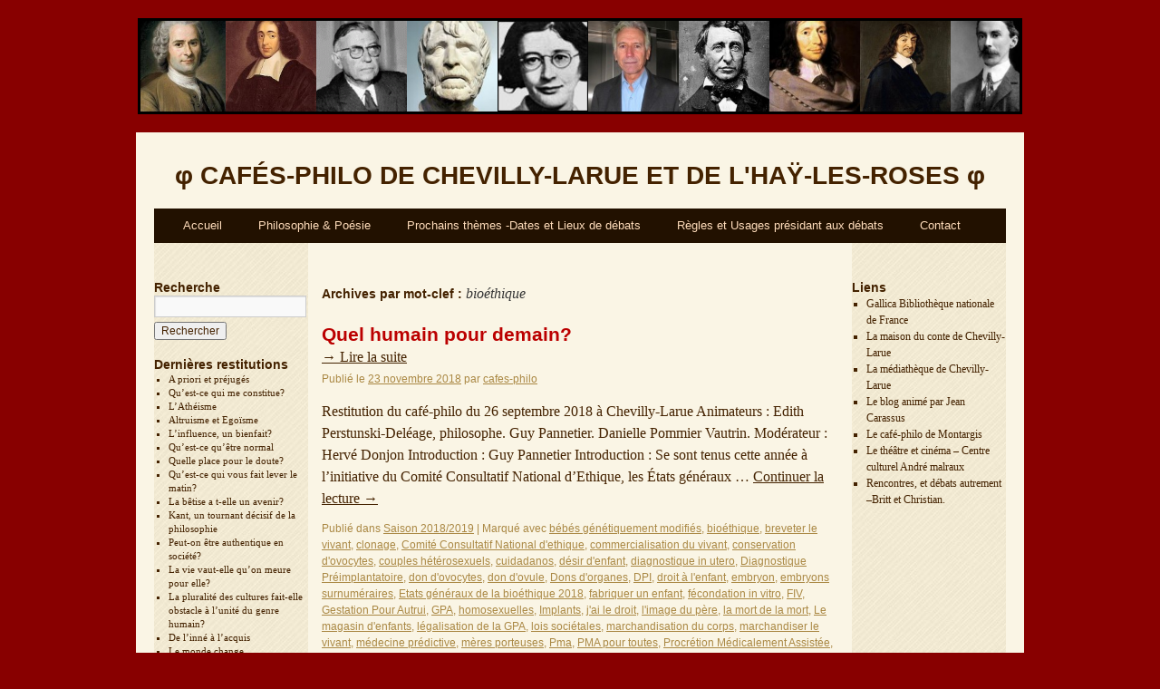

--- FILE ---
content_type: text/html; charset=UTF-8
request_url: https://cafes-philo.org/tag/bioethique/
body_size: 11558
content:
<!DOCTYPE html>
<html lang="fr-FR">
<head>
<meta charset="UTF-8" />
<title>bioéthique | φ Cafés-Philo De Chevilly-Larue et De l&#039;Haÿ-Les-Roses φ</title>
<link rel="profile" href="http://gmpg.org/xfn/11" />
<link rel="stylesheet" type="text/css" media="all" href="https://cafes-philo.org/wp-content/themes/Philo/style.css" />
<link rel="pingback" href="https://cafes-philo.org/xmlrpc.php" />
<link rel='dns-prefetch' href='//s.w.org' />
<link rel="alternate" type="application/rss+xml" title="φ Cafés-Philo De Chevilly-Larue et De l&#039;Haÿ-Les-Roses φ &raquo; Flux" href="https://cafes-philo.org/feed/" />
<link rel="alternate" type="application/rss+xml" title="φ Cafés-Philo De Chevilly-Larue et De l&#039;Haÿ-Les-Roses φ &raquo; Flux des commentaires" href="https://cafes-philo.org/comments/feed/" />
<link rel="alternate" type="application/rss+xml" title="φ Cafés-Philo De Chevilly-Larue et De l&#039;Haÿ-Les-Roses φ &raquo; Flux de l’étiquette bioéthique" href="https://cafes-philo.org/tag/bioethique/feed/" />
		<script type="text/javascript">
			window._wpemojiSettings = {"baseUrl":"https:\/\/s.w.org\/images\/core\/emoji\/12.0.0-1\/72x72\/","ext":".png","svgUrl":"https:\/\/s.w.org\/images\/core\/emoji\/12.0.0-1\/svg\/","svgExt":".svg","source":{"concatemoji":"https:\/\/cafes-philo.org\/wp-includes\/js\/wp-emoji-release.min.js?ver=5.3.20"}};
			!function(e,a,t){var n,r,o,i=a.createElement("canvas"),p=i.getContext&&i.getContext("2d");function s(e,t){var a=String.fromCharCode;p.clearRect(0,0,i.width,i.height),p.fillText(a.apply(this,e),0,0);e=i.toDataURL();return p.clearRect(0,0,i.width,i.height),p.fillText(a.apply(this,t),0,0),e===i.toDataURL()}function c(e){var t=a.createElement("script");t.src=e,t.defer=t.type="text/javascript",a.getElementsByTagName("head")[0].appendChild(t)}for(o=Array("flag","emoji"),t.supports={everything:!0,everythingExceptFlag:!0},r=0;r<o.length;r++)t.supports[o[r]]=function(e){if(!p||!p.fillText)return!1;switch(p.textBaseline="top",p.font="600 32px Arial",e){case"flag":return s([127987,65039,8205,9895,65039],[127987,65039,8203,9895,65039])?!1:!s([55356,56826,55356,56819],[55356,56826,8203,55356,56819])&&!s([55356,57332,56128,56423,56128,56418,56128,56421,56128,56430,56128,56423,56128,56447],[55356,57332,8203,56128,56423,8203,56128,56418,8203,56128,56421,8203,56128,56430,8203,56128,56423,8203,56128,56447]);case"emoji":return!s([55357,56424,55356,57342,8205,55358,56605,8205,55357,56424,55356,57340],[55357,56424,55356,57342,8203,55358,56605,8203,55357,56424,55356,57340])}return!1}(o[r]),t.supports.everything=t.supports.everything&&t.supports[o[r]],"flag"!==o[r]&&(t.supports.everythingExceptFlag=t.supports.everythingExceptFlag&&t.supports[o[r]]);t.supports.everythingExceptFlag=t.supports.everythingExceptFlag&&!t.supports.flag,t.DOMReady=!1,t.readyCallback=function(){t.DOMReady=!0},t.supports.everything||(n=function(){t.readyCallback()},a.addEventListener?(a.addEventListener("DOMContentLoaded",n,!1),e.addEventListener("load",n,!1)):(e.attachEvent("onload",n),a.attachEvent("onreadystatechange",function(){"complete"===a.readyState&&t.readyCallback()})),(n=t.source||{}).concatemoji?c(n.concatemoji):n.wpemoji&&n.twemoji&&(c(n.twemoji),c(n.wpemoji)))}(window,document,window._wpemojiSettings);
		</script>
		<style type="text/css">
img.wp-smiley,
img.emoji {
	display: inline !important;
	border: none !important;
	box-shadow: none !important;
	height: 1em !important;
	width: 1em !important;
	margin: 0 .07em !important;
	vertical-align: -0.1em !important;
	background: none !important;
	padding: 0 !important;
}
</style>
	<link rel='stylesheet' id='colorbox-theme1-css'  href='https://cafes-philo.org/wp-content/plugins/jquery-colorbox/themes/theme1/colorbox.css?ver=4.6.2' type='text/css' media='screen' />
<script type='text/javascript' src='https://cafes-philo.org/wp-includes/js/jquery/jquery.js?ver=1.12.4-wp'></script>
<script type='text/javascript' src='https://cafes-philo.org/wp-includes/js/jquery/jquery-migrate.min.js?ver=1.4.1'></script>
<script type='text/javascript'>
/* <![CDATA[ */
var jQueryColorboxSettingsArray = {"jQueryColorboxVersion":"4.6.2","colorboxInline":"false","colorboxIframe":"false","colorboxGroupId":"","colorboxTitle":"","colorboxWidth":"false","colorboxHeight":"false","colorboxMaxWidth":"false","colorboxMaxHeight":"false","colorboxSlideshow":"false","colorboxSlideshowAuto":"false","colorboxScalePhotos":"false","colorboxPreloading":"false","colorboxOverlayClose":"false","colorboxLoop":"true","colorboxEscKey":"true","colorboxArrowKey":"true","colorboxScrolling":"true","colorboxOpacity":"0.85","colorboxTransition":"elastic","colorboxSpeed":"350","colorboxSlideshowSpeed":"2500","colorboxClose":"fermer","colorboxNext":"suivant","colorboxPrevious":"pr\u00e9c\u00e9dent","colorboxSlideshowStart":"commencer le diaporama","colorboxSlideshowStop":"arr\u00eater le diaporama","colorboxCurrent":"{current} sur {total} images","colorboxXhrError":"This content failed to load.","colorboxImgError":"This image failed to load.","colorboxImageMaxWidth":"false","colorboxImageMaxHeight":"false","colorboxImageHeight":"false","colorboxImageWidth":"false","colorboxLinkHeight":"false","colorboxLinkWidth":"false","colorboxInitialHeight":"100","colorboxInitialWidth":"300","autoColorboxJavaScript":"","autoHideFlash":"","autoColorbox":"true","autoColorboxGalleries":"","addZoomOverlay":"","useGoogleJQuery":"","colorboxAddClassToLinks":""};
/* ]]> */
</script>
<script type='text/javascript' src='https://cafes-philo.org/wp-content/plugins/jquery-colorbox/js/jquery.colorbox-min.js?ver=1.4.33'></script>
<script type='text/javascript' src='https://cafes-philo.org/wp-content/plugins/jquery-colorbox/js/jquery-colorbox-wrapper-min.js?ver=4.6.2'></script>
<link rel='https://api.w.org/' href='https://cafes-philo.org/wp-json/' />
<link rel="EditURI" type="application/rsd+xml" title="RSD" href="https://cafes-philo.org/xmlrpc.php?rsd" />
<link rel="wlwmanifest" type="application/wlwmanifest+xml" href="https://cafes-philo.org/wp-includes/wlwmanifest.xml" /> 
<meta name="generator" content="WordPress 5.3.20" />
<link rel="stylesheet" type="text/css" href="https://cafes-philo.org/wp-content/themes/Philo/imageScroller/css/scroll.css" />
<script src="https://cafes-philo.org/wp-content/themes/Philo/imageScroller/js/jquery.min.js"></script>
<script type='text/javascript' src="https://cafes-philo.org/wp-content/themes/Philo/imageScroller/js/jquery.imageScroller.js"></script>
<script type='text/javascript' src="https://cafes-philo.org/wp-content/themes/Philo/imageScroller/js/test.js"></script>
<script type="text/javascript">

  var _gaq = _gaq || [];
  _gaq.push(['_setAccount', 'UA-22248002-1']);
  _gaq.push(['_trackPageview']);

  (function() {
    var ga = document.createElement('script'); ga.type = 'text/javascript'; ga.async = true;
    ga.src = ('https:' == document.location.protocol ? 'https://ssl' : 'http://www') + '.google-analytics.com/ga.js';
    var s = document.getElementsByTagName('script')[0]; s.parentNode.insertBefore(ga, s);
  })();

</script>

</head>

<body class="archive tag tag-bioethique tag-1635">
<div id='left'>
					<a href="https://cafes-philo.org/2013/01/voltaire/"><img width="150" height="150" src="https://cafes-philo.org/wp-content/uploads/2013/01/Voltaire-150x150.jpg" class="attachment-thumbnail size-thumbnail colorbox-2331 " alt="" /></a>
			<a href="https://cafes-philo.org/2012/12/jean-jacques-rousseau/"><img width="150" height="150" src="https://cafes-philo.org/wp-content/uploads/2012/12/Jean-jacques-Rousseau--150x150.jpg" class="attachment-thumbnail size-thumbnail colorbox-2298 " alt="" /></a>
			<a href="https://cafes-philo.org/2012/12/spinoza/"><img width="150" height="150" src="https://cafes-philo.org/wp-content/uploads/2012/12/Philosophe-Spinoza-150x150.jpg" class="attachment-thumbnail size-thumbnail colorbox-2259 " alt="" /></a>
			<a href="https://cafes-philo.org/2012/12/jean-paul-sartre/"><img width="150" height="150" src="https://cafes-philo.org/wp-content/uploads/2012/12/Jean-Paul-Sartre-150x150.gif" class="attachment-thumbnail size-thumbnail colorbox-2227 " alt="" srcset="https://cafes-philo.org/wp-content/uploads/2012/12/Jean-Paul-Sartre-150x150.gif 150w, https://cafes-philo.org/wp-content/uploads/2012/12/Jean-Paul-Sartre-179x180.gif 179w" sizes="(max-width: 150px) 100vw, 150px" /></a>
			<a href="https://cafes-philo.org/2012/12/seneque/"><img width="150" height="150" src="https://cafes-philo.org/wp-content/uploads/2012/12/Seneque-150x150.jpg" class="attachment-thumbnail size-thumbnail colorbox-2222 " alt="" /></a>
			<a href="https://cafes-philo.org/2012/11/simone-weil/"><img width="90" height="90" src="https://cafes-philo.org/wp-content/uploads/2012/11/Simone-Weil.jpg" class="attachment-thumbnail size-thumbnail colorbox-2207 " alt="" /></a>
			<a href="https://cafes-philo.org/2012/11/henri-pena-ruiz/"><img width="150" height="150" src="https://cafes-philo.org/wp-content/uploads/2012/11/Henri-Peña-Ruiz-150x150.jpg" class="attachment-thumbnail size-thumbnail colorbox-2193 " alt="" /></a>
			<a href="https://cafes-philo.org/2012/11/thoreau-henri-david/"><img width="150" height="150" src="https://cafes-philo.org/wp-content/uploads/2012/11/Henry-David-Thoreau-150x150.jpg" class="attachment-thumbnail size-thumbnail colorbox-2182 " alt="" /></a>
			<a href="https://cafes-philo.org/2012/11/blaise-pascal/"><img width="150" height="150" src="https://cafes-philo.org/wp-content/uploads/2012/11/Blaise-Pascal-150x150.jpg" class="attachment-thumbnail size-thumbnail colorbox-2176 " alt="" /></a>
			<a href="https://cafes-philo.org/2012/11/rene-descartes/"><img width="150" height="150" src="https://cafes-philo.org/wp-content/uploads/2012/11/Philosophe-Descartes-150x150.jpg" class="attachment-thumbnail size-thumbnail colorbox-2156 " alt="" /></a>
			<a href="https://cafes-philo.org/2012/11/bertrand-russel/"><img width="150" height="150" src="https://cafes-philo.org/wp-content/uploads/2012/11/Russell1907-2-150x150.jpg" class="attachment-thumbnail size-thumbnail colorbox-2140 " alt="" /></a>
			<a href="https://cafes-philo.org/2012/11/alexandre-jollien/"><img width="150" height="150" src="https://cafes-philo.org/wp-content/uploads/2012/11/Alexandre-Jollien-2-150x150.jpg" class="attachment-thumbnail size-thumbnail colorbox-2136 " alt="" /></a>
			<a href="https://cafes-philo.org/2012/11/2125/"><img width="150" height="150" src="https://cafes-philo.org/wp-content/uploads/2012/11/Jose_Ortega_y_Gasset-150x150.jpg" class="attachment-thumbnail size-thumbnail colorbox-2125 " alt="" /></a>
			<a href="https://cafes-philo.org/2012/11/michel-foucault/"><img width="150" height="150" src="https://cafes-philo.org/wp-content/uploads/2012/11/Foucault-150x150.jpg" class="attachment-thumbnail size-thumbnail colorbox-2120 " alt="" /></a>
			<a href="https://cafes-philo.org/2012/11/denis-diderot/"><img width="150" height="150" src="https://cafes-philo.org/wp-content/uploads/2012/11/Diderot.-Louis-Michel-van-Loo.-1767-150x150.jpg" class="attachment-thumbnail size-thumbnail colorbox-2087 " alt="" /></a>
			<a href="https://cafes-philo.org/2012/11/albert-camus/"></a>
			<a href="https://cafes-philo.org/2012/11/gottfried-wilhelm-leibniz/"><img width="150" height="150" src="https://cafes-philo.org/wp-content/uploads/2012/11/Gottfried_Wilhelm_von_Leibniz-150x150.jpg" class="attachment-thumbnail size-thumbnail colorbox-2064 " alt="" /></a>
			<a href="https://cafes-philo.org/2012/11/epicure/"><img width="146" height="150" src="https://cafes-philo.org/wp-content/uploads/2012/11/Epicure-146x150.jpg" class="attachment-thumbnail size-thumbnail colorbox-2047 " alt="" /></a>
			<a href="https://cafes-philo.org/2012/11/friedrich-nietzsche/"><img width="150" height="150" src="https://cafes-philo.org/wp-content/uploads/2012/11/260px-Portrait_of_Friedrich_Nietzsche1-150x150.jpg" class="attachment-thumbnail size-thumbnail colorbox-2034 " alt="" /></a>
			<a href="https://cafes-philo.org/2012/11/arthur-schopenhauer/"><img width="150" height="150" src="https://cafes-philo.org/wp-content/uploads/2012/11/Philosophe-Schopenhauer--150x150.jpg" class="attachment-thumbnail size-thumbnail colorbox-2021 " alt="" /></a>
			<a href="https://cafes-philo.org/2012/11/michel-de-montaigne/"><img width="102" height="132" src="https://cafes-philo.org/wp-content/uploads/2012/11/Montaigne-.jpg" class="attachment-thumbnail size-thumbnail colorbox-1989 " alt="" /></a>
			<a href="https://cafes-philo.org/2012/11/michel-onfray/"><img width="111" height="122" src="https://cafes-philo.org/wp-content/uploads/2012/11/Michel-Onfray.jpg" class="attachment-thumbnail size-thumbnail colorbox-1985 " alt="" /></a>
			<a href="https://cafes-philo.org/2012/11/john-locke/"><img width="99" height="124" src="https://cafes-philo.org/wp-content/uploads/2012/11/Locke.jpg" class="attachment-thumbnail size-thumbnail colorbox-1982 " alt="" /></a>
			<a href="https://cafes-philo.org/2012/11/emmanuel-kant/"><img width="97" height="121" src="https://cafes-philo.org/wp-content/uploads/2012/11/kant.jpg" class="attachment-thumbnail size-thumbnail colorbox-1979 " alt="" /></a>
			<a href="https://cafes-philo.org/2012/11/david-hume/"><img width="94" height="122" src="https://cafes-philo.org/wp-content/uploads/2012/11/Hume.jpg" class="attachment-thumbnail size-thumbnail colorbox-1976 " alt="" /></a>
			<a href="https://cafes-philo.org/2012/11/henri-bergson/"><img width="92" height="116" src="https://cafes-philo.org/wp-content/uploads/2012/11/Henri-Bergson.jpg" class="attachment-thumbnail size-thumbnail colorbox-1972 " alt="" /></a>
			<a href="https://cafes-philo.org/2012/11/georg-wilhelm-friedrich-hegel/"><img width="86" height="109" src="https://cafes-philo.org/wp-content/uploads/2012/11/Hegel.jpg" class="attachment-thumbnail size-thumbnail colorbox-1969 " alt="" /></a>
			<a href="https://cafes-philo.org/2012/11/hannah-arendt/"><img width="150" height="150" src="https://cafes-philo.org/wp-content/uploads/2012/11/Hannah-Arendt-150x150.jpg" class="attachment-thumbnail size-thumbnail colorbox-1966 " alt="" /></a>
			<a href="https://cafes-philo.org/2012/11/giordano-bruno/"><img width="88" height="108" src="https://cafes-philo.org/wp-content/uploads/2012/11/Giordano-Bruno.jpg" class="attachment-thumbnail size-thumbnail colorbox-1963 " alt="" /></a>
			<a href="https://cafes-philo.org/2012/11/gilles-deleuze/"><img width="89" height="115" src="https://cafes-philo.org/wp-content/uploads/2012/11/Gilles-Deleuze.jpg" class="attachment-thumbnail size-thumbnail colorbox-1960 " alt="" /></a>
			<a href="https://cafes-philo.org/2012/11/emil-cioran/"><img width="75" height="98" src="https://cafes-philo.org/wp-content/uploads/2012/11/Cioran.jpg" class="attachment-thumbnail size-thumbnail colorbox-1957 " alt="" /></a>
			<a href="https://cafes-philo.org/2012/11/gaston-bachelard/"><img width="108" height="140" src="https://cafes-philo.org/wp-content/uploads/2012/11/Bachelard.jpg" class="attachment-thumbnail size-thumbnail colorbox-1954 " alt="" /></a>
			<a href="https://cafes-philo.org/2012/11/andre-comte-sponville/"><img width="150" height="150" src="https://cafes-philo.org/wp-content/uploads/2012/11/André-Comte-Sponville-150x150.jpg" class="attachment-thumbnail size-thumbnail colorbox-1950 " alt="" /></a>
		</div>
<!-- <div id="slider">
										<img src="https://cafes-philo.org/wp-content/themes/Philo/images/headers/path.jpg" width="940" height="180" alt="" />
					</div> -->
<div id="wrapper" class="hfeed">
	<div id="header">
		<div id="masthead">
			<div id="branding" role="banner">
								<div id="site-title">
					<span>
						<a href="https://cafes-philo.org/" title="φ Cafés-Philo De Chevilly-Larue et De l&#039;Haÿ-Les-Roses φ" rel="home">φ <span style="text-transform:uppercase">Cafés-Philo De Chevilly-Larue et De l'Haÿ-Les-Roses</span> φ</a>
					</span>
				</div>
				<div id="site-description"></div>

							</div><!-- #branding -->

			<div id="access" role="navigation">
			  				<div class="skip-link screen-reader-text"><a href="#content" title="Aller au contenu">Aller au contenu</a></div>
								<div class="menu-header"><ul id="menu-principal" class="menu"><li id="menu-item-31" class="menu-item menu-item-type-custom menu-item-object-custom menu-item-home menu-item-31"><a href="http://cafes-philo.org/">Accueil</a></li>
<li id="menu-item-1909" class="menu-item menu-item-type-taxonomy menu-item-object-category menu-item-1909"><a href="https://cafes-philo.org/category/philosophie-poesie/">Philosophie &#038; Poésie</a></li>
<li id="menu-item-26" class="menu-item menu-item-type-post_type menu-item-object-page menu-item-26"><a href="https://cafes-philo.org/themes-dates-lieux-de-debats/">Prochains thèmes -Dates et Lieux de débats</a></li>
<li id="menu-item-27" class="menu-item menu-item-type-post_type menu-item-object-page menu-item-27"><a href="https://cafes-philo.org/regles-et-usages/">Règles et Usages présidant aux débats</a></li>
<li id="menu-item-1647" class="menu-item menu-item-type-post_type menu-item-object-page menu-item-1647"><a href="https://cafes-philo.org/contact/">Contact</a></li>
</ul></div>			</div><!-- #access -->
		</div><!-- #masthead -->
	</div><!-- #header -->

	<div id="main">

		<div id="primary-left" class="widget-area" role="complementary">
			<ul class="xoxo">

<li id="search-3" class="widget-container widget_search"><h3 class="widget-title">Recherche</h3><form role="search" method="get" id="searchform" class="searchform" action="https://cafes-philo.org/">
				<div>
					<label class="screen-reader-text" for="s">Rechercher :</label>
					<input type="text" value="" name="s" id="s" />
					<input type="submit" id="searchsubmit" value="Rechercher" />
				</div>
			</form></li>		
<li id="recent-posts-3" class="widget-container widget_recent_entries">		
	<h3 class="widget-title">Dernières restitutions</h3>		
<ul>


    <li>
            <a href="https://cafes-philo.org/2026/01/a-priori-et-prejuges/">
            A priori et préjugés            </a>
       </li>

    <li>
            <a href="https://cafes-philo.org/2026/01/quest-ce-qui-me-constitue/">
            Qu&rsquo;est-ce qui me constitue?            </a>
       </li>

    <li>
            <a href="https://cafes-philo.org/2025/04/latheisme/">
            L&rsquo;Athéisme            </a>
       </li>

    <li>
            <a href="https://cafes-philo.org/2025/01/egoisme-et-altruisme/">
            Altruisme et Egoïsme            </a>
       </li>

    <li>
            <a href="https://cafes-philo.org/2024/12/linfluence-un-bienfait/">
            L&rsquo;influence, un bienfait?            </a>
       </li>

    <li>
            <a href="https://cafes-philo.org/2024/08/quest-ce-quetre-normal/">
            Qu&rsquo;est-ce qu&rsquo;être normal            </a>
       </li>

    <li>
            <a href="https://cafes-philo.org/2023/09/quelle-place-pour-le-doute/">
            Quelle place pour le doute?            </a>
       </li>

    <li>
            <a href="https://cafes-philo.org/2023/05/quest-ce-qui-vous-fait-lever-le-matin/">
            Qu&rsquo;est-ce qui vous fait lever le matin?            </a>
       </li>

    <li>
            <a href="https://cafes-philo.org/2023/05/la-betise-a-t-elle-un-avenir/">
            La bêtise a t-elle un avenir?            </a>
       </li>

    <li>
            <a href="https://cafes-philo.org/2023/04/kant-un-tournant-decisif-de-la-philosophie/">
            Kant, un tournant décisif de la philosophie            </a>
       </li>

    <li>
            <a href="https://cafes-philo.org/2022/12/peut-on-etre-authentique-en-societe/">
            Peut-on être authentique en société?            </a>
       </li>

    <li>
            <a href="https://cafes-philo.org/2022/02/la-vie-vaut-elle-quon-meurt-pour-elle/">
            La vie vaut-elle qu&rsquo;on meure pour elle?            </a>
       </li>

    <li>
            <a href="https://cafes-philo.org/2021/07/la-pluralite-des-cultures-fait-elle-obstacle-a-lunite-du-genre-humain/">
            La pluralité des cultures fait-elle obstacle à l&rsquo;unité du genre humain?            </a>
       </li>

    <li>
            <a href="https://cafes-philo.org/2020/11/de-linne-a-lacquis/">
            De l&rsquo;inné à l&rsquo;acquis            </a>
       </li>

    <li>
            <a href="https://cafes-philo.org/2020/05/le-monde-change/">
            Le monde change            </a>
       </li>

    <li>
            <a href="https://cafes-philo.org/2020/05/est-il-plus-heureux-lhomme-qui-pas-depasse-la-haie-de-son-jardin/">
            Est-il plus heureux l&rsquo;homme qui pas dépassé la haie de son jardin?            </a>
       </li>

    <li>
            <a href="https://cafes-philo.org/2020/03/choisir-sa-vie/">
            Choisir sa vie            </a>
       </li>

    <li>
            <a href="https://cafes-philo.org/2019/07/cine-philo-depasser-nos-differences-dapres-le-film-green-book/">
            Ciné-philo:  Dépasser nos différences? d&rsquo;après le film: Green book            </a>
       </li>

    <li>
            <a href="https://cafes-philo.org/2019/07/sommes-nous-faches-avec-le-progres/">
            Sommes-nous fâchés avec le progrès?            </a>
       </li>

    <li>
            <a href="https://cafes-philo.org/2019/06/le-moi-est-il-haissable/">
            Le moi est-il haïssable?            </a>
       </li>

    <li>
            <a href="https://cafes-philo.org/2019/05/diderot-lesprit-des-lumieres/">
            Diderot, l&rsquo;esprit des Lumières            </a>
       </li>

    <li>
            <a href="https://cafes-philo.org/2019/03/quel-role-quel-avenir-pour-les-associations/">
            Quel rôle, quel avenir pour les associations?            </a>
       </li>

    <li>
            <a href="https://cafes-philo.org/2019/02/la-liberte-dexpression-jusquou/">
            La liberté d&rsquo;expression: jusqu&rsquo;où?            </a>
       </li>

    <li>
            <a href="https://cafes-philo.org/2019/01/y-a-t-il-des-limites-a-lhospitalite/">
            Y a t-il des limites à l&rsquo;hospitalité?            </a>
       </li>

    <li>
            <a href="https://cafes-philo.org/2019/01/sommes-nous-en-train-de-perdre-connaissances/">
            Sommes-nous en train de perdre connaissances            </a>
       </li>

    <li>
            <a href="https://cafes-philo.org/2018/12/philosophies-comparees-dadam-smith-et-de-karl-marx/">
            Philosophies comparées d&rsquo;Adam Smith et de Karl Marx            </a>
       </li>

    <li>
            <a href="https://cafes-philo.org/2018/11/quel-humain-pour-demain/">
            Quel humain pour demain?            </a>
       </li>

    <li>
            <a href="https://cafes-philo.org/2018/09/punir-pourquoi-comment/">
            Punir, pourquoi, comment?            </a>
       </li>

    <li>
            <a href="https://cafes-philo.org/2018/09/demain-les-robots/">
            Demain: les robots?            </a>
       </li>

    <li>
            <a href="https://cafes-philo.org/2018/07/rousseau-de-lhomme-naturel-au-citoyen/">
            Rousseau: de l&rsquo;homme naturel au citoyen            </a>
       </li>

    <li>
            <a href="https://cafes-philo.org/2018/06/pourquoi-nous-faut-il-des-heros/">
            Pourquoi nous faut-il des héros?            </a>
       </li>

    <li>
            <a href="https://cafes-philo.org/2018/03/la-tyrannie-du-desir/">
            La tyrannie du désir            </a>
       </li>

    <li>
            <a href="https://cafes-philo.org/2018/02/les-formes-du-dialogue/">
            Les formes du dialogue            </a>
       </li>

    <li>
            <a href="https://cafes-philo.org/2018/02/quest-ce-qui-meurt-quand-une-civilisation-meurt/">
            Qu&rsquo;est-ce qui meurt quand une civilisation meurt?            </a>
       </li>

    <li>
            <a href="https://cafes-philo.org/2017/12/morale-et-politique-3/">
            Morale et politique            </a>
       </li>

    <li>
            <a href="https://cafes-philo.org/2017/12/identite-personnelle-identite-collective/">
            Identité personnelle, identité collective            </a>
       </li>

    <li>
            <a href="https://cafes-philo.org/2017/07/cine-philo-autour-du-film-lion/">
            Ciné-philo autour du film: Lion            </a>
       </li>

    <li>
            <a href="https://cafes-philo.org/2017/06/la-politesse-toujours-une-valeur-dactualite/">
            La politesse: toujours une valeur d&rsquo;actualité?            </a>
       </li>

    <li>
            <a href="https://cafes-philo.org/2017/05/voltaire-figure-centrale-des-lumieres/">
            Voltaire, figure centrale des Lumières            </a>
       </li>

    <li>
            <a href="https://cafes-philo.org/2017/02/pouvons-nous-tout-pardonner/">
            Pouvons-nous tout pardonner?            </a>
       </li>

    <li>
            <a href="https://cafes-philo.org/2017/02/quentendons-nous-par-spiritualite/">
            Qu&rsquo;entendons-nous par spiritualité?            </a>
       </li>

    <li>
            <a href="https://cafes-philo.org/2017/02/peut-on-vivre-sans-se-soumettre/">
            Peut-on vivre sans se soumettre?            </a>
       </li>

    <li>
            <a href="https://cafes-philo.org/2016/12/la-theorie-du-complot/">
            La théorie du complot            </a>
       </li>

    <li>
            <a href="https://cafes-philo.org/2016/09/cine-philo-autour-du-film-fatima/">
            Ciné-philo autour du film:  » Fatima »            </a>
       </li>

    <li>
            <a href="https://cafes-philo.org/2016/09/la-competition-entre-tous-est-elle-inevitable/">
            La compétition entre tous, est-elle inévitable?            </a>
       </li>

    <li>
            <a href="https://cafes-philo.org/2016/06/quest-ce-quetre-riche/">
            Qu&rsquo;est-ce qu&rsquo;être riche?            </a>
       </li>

    <li>
            <a href="https://cafes-philo.org/2016/05/spinoza-precurseur-des-lumieres/">
            Spinoza, précurseur des Lumières ?            </a>
       </li>

    <li>
            <a href="https://cafes-philo.org/2016/05/quest-ce-que-le-tolerance-aujourdhui/">
            Qu&rsquo;est-ce que le tolérance aujourd&rsquo;hui?            </a>
       </li>

    <li>
            <a href="https://cafes-philo.org/2016/04/vaut-il-mieux-mentir-ou-etre-de-mauvaise-foi/">
            Vaut-il mieux mentir ou être de mauvaise foi?            </a>
       </li>

    <li>
            <a href="https://cafes-philo.org/2016/03/quentendons-nous-par-peuple/">
            Qu&rsquo;entendons-nous par peuple?            </a>
       </li>

    <li>
            <a href="https://cafes-philo.org/2016/03/peut-on-se-changer-soi-meme/">
            Peut-on se changer soi-même?            </a>
       </li>

    <li>
            <a href="https://cafes-philo.org/2016/02/idealisme-et-materialisme/">
            Idéalisme et matérialisme            </a>
       </li>

    <li>
            <a href="https://cafes-philo.org/2016/02/lamour-quel-amour/">
            L&rsquo;amour, quel amour ?            </a>
       </li>

    <li>
            <a href="https://cafes-philo.org/2016/01/le-destin-dune-societe-depend-t-il-de-la-volonte-des-hommes/">
            Le destin d&rsquo;une société dépend t-il de la volonté des hommes?            </a>
       </li>
				</ul>
		</li><li id="text-3" class="widget-container widget_text">			
	<div class="textwidget">
		<a href="https://cafes-philo.org/wp-content/themes/Philo/toutes-les-restitutions/">> Toutes les restitutions</a>
	</div>
</li>			</ul>
</ul>
			</ul>
		



			<ul class="xoxo">
				<li id="nav_menu-3" class="widget-container widget_nav_menu"><h3 class="widget-title">Saisons</h3><div class="menu-saisons-container"><ul id="menu-saisons" class="menu"><li id="menu-item-2619" class="menu-item menu-item-type-taxonomy menu-item-object-category menu-item-2619"><a href="https://cafes-philo.org/category/saison-1999-2000/">Saison 1999/2000</a></li>
<li id="menu-item-2631" class="menu-item menu-item-type-taxonomy menu-item-object-category menu-item-2631"><a href="https://cafes-philo.org/category/saison-2000-2001/">Saison2000/2001</a></li>
<li id="menu-item-2620" class="menu-item menu-item-type-taxonomy menu-item-object-category menu-item-2620"><a href="https://cafes-philo.org/category/saison-2001-2002/">Saison 2001/2002</a></li>
<li id="menu-item-2621" class="menu-item menu-item-type-taxonomy menu-item-object-category menu-item-2621"><a href="https://cafes-philo.org/category/saison-2002-2003/">Saison 2002/2003</a></li>
<li id="menu-item-2622" class="menu-item menu-item-type-taxonomy menu-item-object-category menu-item-2622"><a href="https://cafes-philo.org/category/saison-2003-2004/">Saison 2003/2004</a></li>
<li id="menu-item-2623" class="menu-item menu-item-type-taxonomy menu-item-object-category menu-item-2623"><a href="https://cafes-philo.org/category/saison-2004-2005/">Saison 2004/2005</a></li>
<li id="menu-item-2624" class="menu-item menu-item-type-taxonomy menu-item-object-category menu-item-2624"><a href="https://cafes-philo.org/category/saison-2005-2006/">Saison 2005/2006</a></li>
<li id="menu-item-2625" class="menu-item menu-item-type-taxonomy menu-item-object-category menu-item-2625"><a href="https://cafes-philo.org/category/saison-2006-2007/">Saison 2006/2007</a></li>
<li id="menu-item-2626" class="menu-item menu-item-type-taxonomy menu-item-object-category menu-item-2626"><a href="https://cafes-philo.org/category/saison-2007-2008/">Saison 2007/2008</a></li>
<li id="menu-item-2627" class="menu-item menu-item-type-taxonomy menu-item-object-category menu-item-2627"><a href="https://cafes-philo.org/category/saison-2008-2009/">Saison 2008/2009</a></li>
<li id="menu-item-2628" class="menu-item menu-item-type-taxonomy menu-item-object-category menu-item-2628"><a href="https://cafes-philo.org/category/saison-2009-2010/">Saison 2009/2010</a></li>
<li id="menu-item-2629" class="menu-item menu-item-type-taxonomy menu-item-object-category menu-item-2629"><a href="https://cafes-philo.org/category/saison-2010-2011/">Saison 2010/2011</a></li>
<li id="menu-item-2630" class="menu-item menu-item-type-taxonomy menu-item-object-category menu-item-2630"><a href="https://cafes-philo.org/category/saison-20112012/">Saison 2011/2012</a></li>
<li id="menu-item-2632" class="menu-item menu-item-type-taxonomy menu-item-object-category menu-item-2632"><a href="https://cafes-philo.org/category/saison-2012-2013/">Saison 2012- 2013</a></li>
</ul></div></li>			</ul>


</div><!-- #primary .widget-area -->



		<div id="container">
			<div id="content" role="main">

				<h1 class="page-title">Archives par mot-clef&nbsp;: <span>bioéthique</span></h1>








			<div id="post-4223" class="post-4223 post type-post status-publish format-standard hentry category-saison-20182019 tag-bebes-genetiquement-modifies tag-bioethique tag-breveter-le-vivant tag-clonage tag-comite-consultatif-national-dethique tag-commercialisation-du-vivant tag-conservation-dovocytes tag-couples-heterosexuels tag-cuidadanos tag-desir-denfant tag-diagnostique-in-utero tag-diagnostique-preimplantatoire tag-don-dovocytes tag-don-dovule tag-dons-dorganes tag-dpi tag-droit-a-lenfant tag-embryon tag-embryons-surnumeraires tag-etats-generaux-de-la-bioethique-2018 tag-fabriquer-un-enfant tag-fecondation-in-vitro tag-fiv tag-gestation-pour-autrui tag-gpa tag-homosexuelles tag-implants tag-jai-le-droit tag-limage-du-pere tag-la-mort-de-la-mort tag-le-magasin-denfants tag-legalisation-de-la-gpa tag-lois-societales tag-marchandisation-du-corps tag-marchandiser-le-vivant tag-medecine-predictive tag-meres-porteuses tag-pma tag-pma-pour-toutes tag-procretion-medicalement-assistee tag-referent-peremere tag-sequencage tag-statut-de-lembryon tag-un-bebe-quand-je-veux tag-vide-affectif">
			<h2 class="entry-title"><a href="https://cafes-philo.org/2018/11/quel-humain-pour-demain/" title="Lien permanent vers Quel humain pour demain?" rel="bookmark">Quel humain pour demain?</a></h2>
			<a href="https://cafes-philo.org/2018/11/quel-humain-pour-demain/"><span class="meta-nav">&rarr;</span> Lire la suite</a>
			<div class="entry-meta">
				<span class="meta-prep meta-prep-author">Publié le</span> <a href="https://cafes-philo.org/2018/11/quel-humain-pour-demain/" title="21 h 35 min" rel="bookmark"><span class="entry-date">23 novembre 2018</span></a> <span class="meta-sep">par</span> <span class="author vcard"><a class="url fn n" href="https://cafes-philo.org/author/cafes-philo/" title="Afficher tous les articles par cafes-philo">cafes-philo</a></span>			</div><!-- .entry-meta -->

				<div class="entry-summary">
				<p>Restitution du café-philo du 26 septembre 2018 à Chevilly-Larue Animateurs : Edith Perstunski-Deléage, philosophe. Guy Pannetier. Danielle Pommier Vautrin. Modérateur : Hervé Donjon Introduction : Guy Pannetier Introduction : Se sont tenus cette année à l’initiative du Comité Consultatif National d’Ethique, les États généraux &hellip; <a href="https://cafes-philo.org/2018/11/quel-humain-pour-demain/">Continuer la lecture <span class="meta-nav">&rarr;</span></a></p>
			</div><!-- .entry-summary -->
	
			<div class="entry-utility">
									<span class="cat-links">
						<span class="entry-utility-prep entry-utility-prep-cat-links">Publié dans</span> <a href="https://cafes-philo.org/category/saison-20182019/" rel="category tag">Saison 2018/2019</a>					</span>
					<span class="meta-sep">|</span>
													<span class="tag-links">
						<span class="entry-utility-prep entry-utility-prep-tag-links">Marqué avec</span> <a href="https://cafes-philo.org/tag/bebes-genetiquement-modifies/" rel="tag">bébés génétiquement modifiés</a>, <a href="https://cafes-philo.org/tag/bioethique/" rel="tag">bioéthique</a>, <a href="https://cafes-philo.org/tag/breveter-le-vivant/" rel="tag">breveter le vivant</a>, <a href="https://cafes-philo.org/tag/clonage/" rel="tag">clonage</a>, <a href="https://cafes-philo.org/tag/comite-consultatif-national-dethique/" rel="tag">Comité Consultatif National d'ethique</a>, <a href="https://cafes-philo.org/tag/commercialisation-du-vivant/" rel="tag">commercialisation du vivant</a>, <a href="https://cafes-philo.org/tag/conservation-dovocytes/" rel="tag">conservation d'ovocytes</a>, <a href="https://cafes-philo.org/tag/couples-heterosexuels/" rel="tag">couples hétérosexuels</a>, <a href="https://cafes-philo.org/tag/cuidadanos/" rel="tag">cuidadanos</a>, <a href="https://cafes-philo.org/tag/desir-denfant/" rel="tag">désir d'enfant</a>, <a href="https://cafes-philo.org/tag/diagnostique-in-utero/" rel="tag">diagnostique in utero</a>, <a href="https://cafes-philo.org/tag/diagnostique-preimplantatoire/" rel="tag">Diagnostique Préimplantatoire</a>, <a href="https://cafes-philo.org/tag/don-dovocytes/" rel="tag">don d'ovocytes</a>, <a href="https://cafes-philo.org/tag/don-dovule/" rel="tag">don d'ovule</a>, <a href="https://cafes-philo.org/tag/dons-dorganes/" rel="tag">Dons d'organes</a>, <a href="https://cafes-philo.org/tag/dpi/" rel="tag">DPI</a>, <a href="https://cafes-philo.org/tag/droit-a-lenfant/" rel="tag">droit à l'enfant</a>, <a href="https://cafes-philo.org/tag/embryon/" rel="tag">embryon</a>, <a href="https://cafes-philo.org/tag/embryons-surnumeraires/" rel="tag">embryons surnuméraires</a>, <a href="https://cafes-philo.org/tag/etats-generaux-de-la-bioethique-2018/" rel="tag">Etats généraux de la bioéthique 2018</a>, <a href="https://cafes-philo.org/tag/fabriquer-un-enfant/" rel="tag">fabriquer un enfant</a>, <a href="https://cafes-philo.org/tag/fecondation-in-vitro/" rel="tag">fécondation in vitro</a>, <a href="https://cafes-philo.org/tag/fiv/" rel="tag">FIV</a>, <a href="https://cafes-philo.org/tag/gestation-pour-autrui/" rel="tag">Gestation Pour Autrui</a>, <a href="https://cafes-philo.org/tag/gpa/" rel="tag">GPA</a>, <a href="https://cafes-philo.org/tag/homosexuelles/" rel="tag">homosexuelles</a>, <a href="https://cafes-philo.org/tag/implants/" rel="tag">Implants</a>, <a href="https://cafes-philo.org/tag/jai-le-droit/" rel="tag">j'ai le droit</a>, <a href="https://cafes-philo.org/tag/limage-du-pere/" rel="tag">l'image du père</a>, <a href="https://cafes-philo.org/tag/la-mort-de-la-mort/" rel="tag">la mort de la mort</a>, <a href="https://cafes-philo.org/tag/le-magasin-denfants/" rel="tag">Le magasin d'enfants</a>, <a href="https://cafes-philo.org/tag/legalisation-de-la-gpa/" rel="tag">légalisation de la GPA</a>, <a href="https://cafes-philo.org/tag/lois-societales/" rel="tag">lois sociétales</a>, <a href="https://cafes-philo.org/tag/marchandisation-du-corps/" rel="tag">marchandisation du corps</a>, <a href="https://cafes-philo.org/tag/marchandiser-le-vivant/" rel="tag">marchandiser le vivant</a>, <a href="https://cafes-philo.org/tag/medecine-predictive/" rel="tag">médecine prédictive</a>, <a href="https://cafes-philo.org/tag/meres-porteuses/" rel="tag">mères porteuses</a>, <a href="https://cafes-philo.org/tag/pma/" rel="tag">Pma</a>, <a href="https://cafes-philo.org/tag/pma-pour-toutes/" rel="tag">PMA pour toutes</a>, <a href="https://cafes-philo.org/tag/procretion-medicalement-assistee/" rel="tag">Procrétion Médicalement Assistée</a>, <a href="https://cafes-philo.org/tag/referent-peremere/" rel="tag">référent père/mère</a>, <a href="https://cafes-philo.org/tag/sequencage/" rel="tag">séquençage</a>, <a href="https://cafes-philo.org/tag/statut-de-lembryon/" rel="tag">statut de l'embryon</a>, <a href="https://cafes-philo.org/tag/un-bebe-quand-je-veux/" rel="tag">Un bébé quand je veux</a>, <a href="https://cafes-philo.org/tag/vide-affectif/" rel="tag">vide affectif</a>					</span>
					<span class="meta-sep">|</span>
								<span class="comments-link"><a href="https://cafes-philo.org/2018/11/quel-humain-pour-demain/#respond">Laisser un commentaire</a></span>
							</div><!-- .entry-utility -->
		</div><!-- #post-## -->

		
	


			<div id="post-1331" class="post-1331 post type-post status-publish format-standard hentry category-non-classe category-saison-2010-2011 tag-autopsie tag-avenir tag-bafouer tag-bebes-eprouvettes tag-bidelberg tag-bioethique tag-bisounours tag-bonnes-intentions tag-comite-national-dethique tag-ehique-du-futur tag-embryons tag-ethique tag-ethique-medicale tag-fable-des-abeilles tag-fric tag-hypocrisie tag-interdit-dinterdire tag-limites tag-peuples tag-pilule tag-pma tag-police-de-moeurs tag-procreation-medicalement-assistee tag-strategies tag-trilaterale tag-uterus-artificiel">
			<h2 class="entry-title"><a href="https://cafes-philo.org/2011/05/theme-lethique-a-t-elle-un-avenir/" title="Lien permanent vers Thème: « L&rsquo;éthique a t- elle un avenir? »" rel="bookmark">Thème: « L&rsquo;éthique a t- elle un avenir? »</a></h2>
			<a href="https://cafes-philo.org/2011/05/theme-lethique-a-t-elle-un-avenir/"><span class="meta-nav">&rarr;</span> Lire la suite</a>
			<div class="entry-meta">
				<span class="meta-prep meta-prep-author">Publié le</span> <a href="https://cafes-philo.org/2011/05/theme-lethique-a-t-elle-un-avenir/" title="22 h 37 min" rel="bookmark"><span class="entry-date">16 mai 2011</span></a> <span class="meta-sep">par</span> <span class="author vcard"><a class="url fn n" href="https://cafes-philo.org/author/cafes-philo/" title="Afficher tous les articles par cafes-philo">cafes-philo</a></span>			</div><!-- .entry-meta -->

				<div class="entry-summary">
				<p>Restitution du débat – Cafés-philo de l’Haÿ-les-Roses 17 novembre 2010 Scheffer. Macbeth et les sorcières. Introduction par Lionel Graffin. A la fin du 20ème siècle, l’éthique a connu un regain d’intérêt sans précédent. Des hommes et des femmes ont pris conscience &hellip; <a href="https://cafes-philo.org/2011/05/theme-lethique-a-t-elle-un-avenir/">Continuer la lecture <span class="meta-nav">&rarr;</span></a></p>
			</div><!-- .entry-summary -->
	
			<div class="entry-utility">
									<span class="cat-links">
						<span class="entry-utility-prep entry-utility-prep-cat-links">Publié dans</span> <a href="https://cafes-philo.org/category/non-classe/" rel="category tag">Non classé</a>, <a href="https://cafes-philo.org/category/saison-2010-2011/" rel="category tag">Saison 2010/2011</a>					</span>
					<span class="meta-sep">|</span>
													<span class="tag-links">
						<span class="entry-utility-prep entry-utility-prep-tag-links">Marqué avec</span> <a href="https://cafes-philo.org/tag/autopsie/" rel="tag">autopsie</a>, <a href="https://cafes-philo.org/tag/avenir/" rel="tag">avenir</a>, <a href="https://cafes-philo.org/tag/bafouer/" rel="tag">bafouer</a>, <a href="https://cafes-philo.org/tag/bebes-eprouvettes/" rel="tag">bébés-éprouvettes</a>, <a href="https://cafes-philo.org/tag/bidelberg/" rel="tag">Bidelberg</a>, <a href="https://cafes-philo.org/tag/bioethique/" rel="tag">bioéthique</a>, <a href="https://cafes-philo.org/tag/bisounours/" rel="tag">Bisounours</a>, <a href="https://cafes-philo.org/tag/bonnes-intentions/" rel="tag">bonnes intentions</a>, <a href="https://cafes-philo.org/tag/comite-national-dethique/" rel="tag">Comité National d'Ethique</a>, <a href="https://cafes-philo.org/tag/ehique-du-futur/" rel="tag">éhique du futur</a>, <a href="https://cafes-philo.org/tag/embryons/" rel="tag">embryons</a>, <a href="https://cafes-philo.org/tag/ethique/" rel="tag">éthique</a>, <a href="https://cafes-philo.org/tag/ethique-medicale/" rel="tag">éthique médicale</a>, <a href="https://cafes-philo.org/tag/fable-des-abeilles/" rel="tag">fable des abeilles</a>, <a href="https://cafes-philo.org/tag/fric/" rel="tag">fric</a>, <a href="https://cafes-philo.org/tag/hypocrisie/" rel="tag">hypocrisie</a>, <a href="https://cafes-philo.org/tag/interdit-dinterdire/" rel="tag">interdit d'interdire</a>, <a href="https://cafes-philo.org/tag/limites/" rel="tag">limites</a>, <a href="https://cafes-philo.org/tag/peuples/" rel="tag">peuples</a>, <a href="https://cafes-philo.org/tag/pilule/" rel="tag">pilule</a>, <a href="https://cafes-philo.org/tag/pma/" rel="tag">Pma</a>, <a href="https://cafes-philo.org/tag/police-de-moeurs/" rel="tag">police de moeurs</a>, <a href="https://cafes-philo.org/tag/procreation-medicalement-assistee/" rel="tag">procréation médicalement assistée</a>, <a href="https://cafes-philo.org/tag/strategies/" rel="tag">stratégies</a>, <a href="https://cafes-philo.org/tag/trilaterale/" rel="tag">Trilatérale</a>, <a href="https://cafes-philo.org/tag/uterus-artificiel/" rel="tag">utérus artificiel</a>					</span>
					<span class="meta-sep">|</span>
								<span class="comments-link"><a href="https://cafes-philo.org/2011/05/theme-lethique-a-t-elle-un-avenir/#comments">3 commentaires</a></span>
							</div><!-- .entry-utility -->
		</div><!-- #post-## -->

		
	

			</div><!-- #content -->
		</div><!-- #container -->


		<div id="primary" class="widget-area" role="complementary">
			<ul class="xoxo">

<li id="linkcat-2" class="widget-container widget_links"><h3 class="widget-title">Liens</h3>
	<ul class='xoxo blogroll'>
<li><a href="http://gallica.bnf.fr/">Gallica Bibliothèque nationale de France</a></li>
<li><a href="http://www.lamaisonduconte.com" title="La maison du conte de Chevilly-Larue" target="_blank">La maison du conte de Chevilly-Larue</a></li>
<li><a href="http://mediatheque.ville-chevilly-larue.fr" title="La médiathèque de Chevilly-Larue" target="_blank">La médiathèque de Chevilly-Larue</a></li>
<li><a href="http://www.regardsadeens.com/" title="Le blog animé par Jean Carassus" target="_blank">Le blog animé par Jean Carassus</a></li>
<li><a href="http://cafephilosophique-montargis.hautetfort.com" title="Le café-philo de Montargis" target="_blank">Le café-philo de Montargis</a></li>
<li><a href="http://www.theatrechevillylarue.fr" title="Le théâtre et cinéma &#8211; Centre culturel André malraux" target="_blank">Le théâtre et cinéma &#8211; Centre culturel André malraux</a></li>
<li><a href="http://www.rencontres-et-debats-autrement.org" title="Rencontres, et débats autrement –Britt et Christian." target="_blank">Rencontres, et débats autrement –Britt et Christian.</a></li>

	</ul>
</li>
			</ul>
		</div><!-- #primary .widget-area -->

	</div><!-- #main -->

	<div id="footer" role="contentinfo">
		<div id="colophon">



			<div id="footer-widget-area" role="complementary">

				<div id="first" class="widget-area">
					<ul class="xoxo">
						<li id="nav_menu-2" class="widget-container widget_nav_menu"><div class="menu-footer-container"><ul id="menu-footer" class="menu"><li id="menu-item-34" class="menu-item menu-item-type-post_type menu-item-object-page menu-item-34"><a href="https://cafes-philo.org/mentions-legales/">Mentions Légales</a></li>
<li id="menu-item-1032" class="menu-item menu-item-type-custom menu-item-object-custom menu-item-1032"><a href="http://www.nekomeo.com">Réalisé par Nekomeo</a></li>
</ul></div></li>					</ul>
				</div><!-- #first .widget-area -->




			</div><!-- #footer-widget-area -->

			<div id="site-info">
				<a href="https://cafes-philo.org/" title="φ Cafés-Philo De Chevilly-Larue et De l&#039;Haÿ-Les-Roses φ" rel="home">
					φ Cafés-Philo De Chevilly-Larue et De l&#039;Haÿ-Les-Roses φ				</a>
			</div><!-- #site-info -->

			<div id="site-generator">
								<a href="http://wordpress.org/"
						title="Plate-forme de publication personnelle à la pointe de la sémantique" rel="generator">
					Fièrement propulsé par WordPress				</a>
			</div><!-- #site-generator -->

		</div><!-- #colophon -->
	</div><!-- #footer -->

</div><!-- #wrapper -->

<script type='text/javascript' src='https://cafes-philo.org/wp-includes/js/wp-embed.min.js?ver=5.3.20'></script>
</body>
</html>
